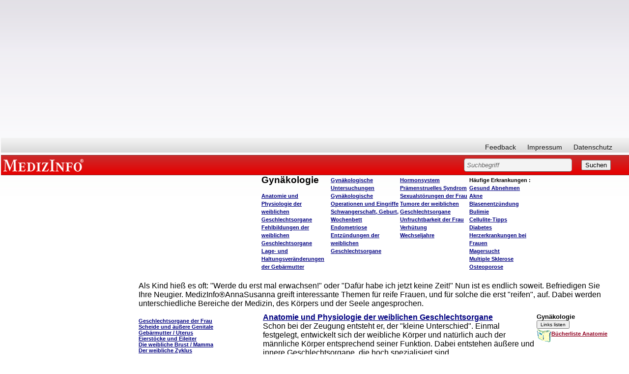

--- FILE ---
content_type: text/html; charset=iso-8859-1
request_url: http://www.medizinfo.de/annasusanna/annasusanna.htm
body_size: 17285
content:
<html><head><script>var __ezHttpConsent={setByCat:function(src,tagType,attributes,category,force,customSetScriptFn=null){var setScript=function(){if(force||window.ezTcfConsent[category]){if(typeof customSetScriptFn==='function'){customSetScriptFn();}else{var scriptElement=document.createElement(tagType);scriptElement.src=src;attributes.forEach(function(attr){for(var key in attr){if(attr.hasOwnProperty(key)){scriptElement.setAttribute(key,attr[key]);}}});var firstScript=document.getElementsByTagName(tagType)[0];firstScript.parentNode.insertBefore(scriptElement,firstScript);}}};if(force||(window.ezTcfConsent&&window.ezTcfConsent.loaded)){setScript();}else if(typeof getEzConsentData==="function"){getEzConsentData().then(function(ezTcfConsent){if(ezTcfConsent&&ezTcfConsent.loaded){setScript();}else{console.error("cannot get ez consent data");force=true;setScript();}});}else{force=true;setScript();console.error("getEzConsentData is not a function");}},};</script>
<script>var ezTcfConsent=window.ezTcfConsent?window.ezTcfConsent:{loaded:false,store_info:false,develop_and_improve_services:false,measure_ad_performance:false,measure_content_performance:false,select_basic_ads:false,create_ad_profile:false,select_personalized_ads:false,create_content_profile:false,select_personalized_content:false,understand_audiences:false,use_limited_data_to_select_content:false,};function getEzConsentData(){return new Promise(function(resolve){document.addEventListener("ezConsentEvent",function(event){var ezTcfConsent=event.detail.ezTcfConsent;resolve(ezTcfConsent);});});}</script>
<script>if(typeof _setEzCookies!=='function'){function _setEzCookies(ezConsentData){var cookies=window.ezCookieQueue;for(var i=0;i<cookies.length;i++){var cookie=cookies[i];if(ezConsentData&&ezConsentData.loaded&&ezConsentData[cookie.tcfCategory]){document.cookie=cookie.name+"="+cookie.value;}}}}
window.ezCookieQueue=window.ezCookieQueue||[];if(typeof addEzCookies!=='function'){function addEzCookies(arr){window.ezCookieQueue=[...window.ezCookieQueue,...arr];}}
addEzCookies([{name:"ezoab_140607",value:"mod296; Path=/; Domain=medizinfo.de; Max-Age=7200",tcfCategory:"store_info",isEzoic:"true",},{name:"ezosuibasgeneris-1",value:"b1854f60-1ee8-4d55-62c6-325b2de921bd; Path=/; Domain=medizinfo.de; Expires=Sun, 17 Jan 2027 01:49:27 UTC; Secure; SameSite=None",tcfCategory:"understand_audiences",isEzoic:"true",}]);if(window.ezTcfConsent&&window.ezTcfConsent.loaded){_setEzCookies(window.ezTcfConsent);}else if(typeof getEzConsentData==="function"){getEzConsentData().then(function(ezTcfConsent){if(ezTcfConsent&&ezTcfConsent.loaded){_setEzCookies(window.ezTcfConsent);}else{console.error("cannot get ez consent data");_setEzCookies(window.ezTcfConsent);}});}else{console.error("getEzConsentData is not a function");_setEzCookies(window.ezTcfConsent);}</script><script type="text/javascript" data-ezscrex='false' data-cfasync='false'>window._ezaq = Object.assign({"edge_cache_status":12,"edge_response_time":524,"url":"http://www.medizinfo.de/annasusanna/annasusanna.htm"}, typeof window._ezaq !== "undefined" ? window._ezaq : {});</script><script type="text/javascript" data-ezscrex='false' data-cfasync='false'>window._ezaq = Object.assign({"ab_test_id":"mod296"}, typeof window._ezaq !== "undefined" ? window._ezaq : {});window.__ez=window.__ez||{};window.__ez.tf={"idfmodr":"true"};</script><script type="text/javascript" data-ezscrex='false' data-cfasync='false'>window.ezDisableAds = true;</script><script data-ezscrex='false' data-cfasync='false' data-pagespeed-no-defer>var __ez=__ez||{};__ez.stms=Date.now();__ez.evt={};__ez.script={};__ez.ck=__ez.ck||{};__ez.template={};__ez.template.isOrig=true;window.__ezScriptHost="//www.ezojs.com";__ez.queue=__ez.queue||function(){var e=0,i=0,t=[],n=!1,o=[],r=[],s=!0,a=function(e,i,n,o,r,s,a){var l=arguments.length>7&&void 0!==arguments[7]?arguments[7]:window,d=this;this.name=e,this.funcName=i,this.parameters=null===n?null:w(n)?n:[n],this.isBlock=o,this.blockedBy=r,this.deleteWhenComplete=s,this.isError=!1,this.isComplete=!1,this.isInitialized=!1,this.proceedIfError=a,this.fWindow=l,this.isTimeDelay=!1,this.process=function(){f("... func = "+e),d.isInitialized=!0,d.isComplete=!0,f("... func.apply: "+e);var i=d.funcName.split("."),n=null,o=this.fWindow||window;i.length>3||(n=3===i.length?o[i[0]][i[1]][i[2]]:2===i.length?o[i[0]][i[1]]:o[d.funcName]),null!=n&&n.apply(null,this.parameters),!0===d.deleteWhenComplete&&delete t[e],!0===d.isBlock&&(f("----- F'D: "+d.name),m())}},l=function(e,i,t,n,o,r,s){var a=arguments.length>7&&void 0!==arguments[7]?arguments[7]:window,l=this;this.name=e,this.path=i,this.async=o,this.defer=r,this.isBlock=t,this.blockedBy=n,this.isInitialized=!1,this.isError=!1,this.isComplete=!1,this.proceedIfError=s,this.fWindow=a,this.isTimeDelay=!1,this.isPath=function(e){return"/"===e[0]&&"/"!==e[1]},this.getSrc=function(e){return void 0!==window.__ezScriptHost&&this.isPath(e)&&"banger.js"!==this.name?window.__ezScriptHost+e:e},this.process=function(){l.isInitialized=!0,f("... file = "+e);var i=this.fWindow?this.fWindow.document:document,t=i.createElement("script");t.src=this.getSrc(this.path),!0===o?t.async=!0:!0===r&&(t.defer=!0),t.onerror=function(){var e={url:window.location.href,name:l.name,path:l.path,user_agent:window.navigator.userAgent};"undefined"!=typeof _ezaq&&(e.pageview_id=_ezaq.page_view_id);var i=encodeURIComponent(JSON.stringify(e)),t=new XMLHttpRequest;t.open("GET","//g.ezoic.net/ezqlog?d="+i,!0),t.send(),f("----- ERR'D: "+l.name),l.isError=!0,!0===l.isBlock&&m()},t.onreadystatechange=t.onload=function(){var e=t.readyState;f("----- F'D: "+l.name),e&&!/loaded|complete/.test(e)||(l.isComplete=!0,!0===l.isBlock&&m())},i.getElementsByTagName("head")[0].appendChild(t)}},d=function(e,i){this.name=e,this.path="",this.async=!1,this.defer=!1,this.isBlock=!1,this.blockedBy=[],this.isInitialized=!0,this.isError=!1,this.isComplete=i,this.proceedIfError=!1,this.isTimeDelay=!1,this.process=function(){}};function c(e,i,n,s,a,d,c,u,f){var m=new l(e,i,n,s,a,d,c,f);!0===u?o[e]=m:r[e]=m,t[e]=m,h(m)}function h(e){!0!==u(e)&&0!=s&&e.process()}function u(e){if(!0===e.isTimeDelay&&!1===n)return f(e.name+" blocked = TIME DELAY!"),!0;if(w(e.blockedBy))for(var i=0;i<e.blockedBy.length;i++){var o=e.blockedBy[i];if(!1===t.hasOwnProperty(o))return f(e.name+" blocked = "+o),!0;if(!0===e.proceedIfError&&!0===t[o].isError)return!1;if(!1===t[o].isComplete)return f(e.name+" blocked = "+o),!0}return!1}function f(e){var i=window.location.href,t=new RegExp("[?&]ezq=([^&#]*)","i").exec(i);"1"===(t?t[1]:null)&&console.debug(e)}function m(){++e>200||(f("let's go"),p(o),p(r))}function p(e){for(var i in e)if(!1!==e.hasOwnProperty(i)){var t=e[i];!0===t.isComplete||u(t)||!0===t.isInitialized||!0===t.isError?!0===t.isError?f(t.name+": error"):!0===t.isComplete?f(t.name+": complete already"):!0===t.isInitialized&&f(t.name+": initialized already"):t.process()}}function w(e){return"[object Array]"==Object.prototype.toString.call(e)}return window.addEventListener("load",(function(){setTimeout((function(){n=!0,f("TDELAY -----"),m()}),5e3)}),!1),{addFile:c,addFileOnce:function(e,i,n,o,r,s,a,l,d){t[e]||c(e,i,n,o,r,s,a,l,d)},addDelayFile:function(e,i){var n=new l(e,i,!1,[],!1,!1,!0);n.isTimeDelay=!0,f(e+" ...  FILE! TDELAY"),r[e]=n,t[e]=n,h(n)},addFunc:function(e,n,s,l,d,c,u,f,m,p){!0===c&&(e=e+"_"+i++);var w=new a(e,n,s,l,d,u,f,p);!0===m?o[e]=w:r[e]=w,t[e]=w,h(w)},addDelayFunc:function(e,i,n){var o=new a(e,i,n,!1,[],!0,!0);o.isTimeDelay=!0,f(e+" ...  FUNCTION! TDELAY"),r[e]=o,t[e]=o,h(o)},items:t,processAll:m,setallowLoad:function(e){s=e},markLoaded:function(e){if(e&&0!==e.length){if(e in t){var i=t[e];!0===i.isComplete?f(i.name+" "+e+": error loaded duplicate"):(i.isComplete=!0,i.isInitialized=!0)}else t[e]=new d(e,!0);f("markLoaded dummyfile: "+t[e].name)}},logWhatsBlocked:function(){for(var e in t)!1!==t.hasOwnProperty(e)&&u(t[e])}}}();__ez.evt.add=function(e,t,n){e.addEventListener?e.addEventListener(t,n,!1):e.attachEvent?e.attachEvent("on"+t,n):e["on"+t]=n()},__ez.evt.remove=function(e,t,n){e.removeEventListener?e.removeEventListener(t,n,!1):e.detachEvent?e.detachEvent("on"+t,n):delete e["on"+t]};__ez.script.add=function(e){var t=document.createElement("script");t.src=e,t.async=!0,t.type="text/javascript",document.getElementsByTagName("head")[0].appendChild(t)};__ez.dot=__ez.dot||{};__ez.queue.addFileOnce('/detroitchicago/boise.js', '/detroitchicago/boise.js?gcb=195-3&cb=5', true, [], true, false, true, false);__ez.queue.addFileOnce('/parsonsmaize/abilene.js', '/parsonsmaize/abilene.js?gcb=195-3&cb=e80eca0cdb', true, [], true, false, true, false);__ez.queue.addFileOnce('/parsonsmaize/mulvane.js', '/parsonsmaize/mulvane.js?gcb=195-3&cb=e75e48eec0', true, ['/parsonsmaize/abilene.js'], true, false, true, false);__ez.queue.addFileOnce('/detroitchicago/birmingham.js', '/detroitchicago/birmingham.js?gcb=195-3&cb=539c47377c', true, ['/parsonsmaize/abilene.js'], true, false, true, false);</script>
<script data-ezscrex="false" type="text/javascript" data-cfasync="false">window._ezaq = Object.assign({"ad_cache_level":0,"adpicker_placement_cnt":0,"ai_placeholder_cache_level":0,"ai_placeholder_placement_cnt":-1,"domain":"medizinfo.de","domain_id":140607,"ezcache_level":1,"ezcache_skip_code":0,"has_bad_image":0,"has_bad_words":0,"is_sitespeed":0,"lt_cache_level":0,"response_size":53024,"response_size_orig":47144,"response_time_orig":781,"template_id":5,"url":"http://www.medizinfo.de/annasusanna/annasusanna.htm","word_count":0,"worst_bad_word_level":0}, typeof window._ezaq !== "undefined" ? window._ezaq : {});__ez.queue.markLoaded('ezaqBaseReady');</script>
<script type='text/javascript' data-ezscrex='false' data-cfasync='false'>
window.ezAnalyticsStatic = true;

function analyticsAddScript(script) {
	var ezDynamic = document.createElement('script');
	ezDynamic.type = 'text/javascript';
	ezDynamic.innerHTML = script;
	document.head.appendChild(ezDynamic);
}
function getCookiesWithPrefix() {
    var allCookies = document.cookie.split(';');
    var cookiesWithPrefix = {};

    for (var i = 0; i < allCookies.length; i++) {
        var cookie = allCookies[i].trim();

        for (var j = 0; j < arguments.length; j++) {
            var prefix = arguments[j];
            if (cookie.indexOf(prefix) === 0) {
                var cookieParts = cookie.split('=');
                var cookieName = cookieParts[0];
                var cookieValue = cookieParts.slice(1).join('=');
                cookiesWithPrefix[cookieName] = decodeURIComponent(cookieValue);
                break; // Once matched, no need to check other prefixes
            }
        }
    }

    return cookiesWithPrefix;
}
function productAnalytics() {
	var d = {"pr":[6],"omd5":"80b5ed82d4f0fad363083d9776994837","nar":"risk score"};
	d.u = _ezaq.url;
	d.p = _ezaq.page_view_id;
	d.v = _ezaq.visit_uuid;
	d.ab = _ezaq.ab_test_id;
	d.e = JSON.stringify(_ezaq);
	d.ref = document.referrer;
	d.c = getCookiesWithPrefix('active_template', 'ez', 'lp_');
	if(typeof ez_utmParams !== 'undefined') {
		d.utm = ez_utmParams;
	}

	var dataText = JSON.stringify(d);
	var xhr = new XMLHttpRequest();
	xhr.open('POST','/ezais/analytics?cb=1', true);
	xhr.onload = function () {
		if (xhr.status!=200) {
            return;
		}

        if(document.readyState !== 'loading') {
            analyticsAddScript(xhr.response);
            return;
        }

        var eventFunc = function() {
            if(document.readyState === 'loading') {
                return;
            }
            document.removeEventListener('readystatechange', eventFunc, false);
            analyticsAddScript(xhr.response);
        };

        document.addEventListener('readystatechange', eventFunc, false);
	};
	xhr.setRequestHeader('Content-Type','text/plain');
	xhr.send(dataText);
}
__ez.queue.addFunc("productAnalytics", "productAnalytics", null, true, ['ezaqBaseReady'], false, false, false, true);
</script><base href="http://www.medizinfo.de/annasusanna/annasusanna.htm"/>
<title>AnnaSusanna Startseite</title>
<meta name="GENERATOR" content="Microsoft FrontPage 6.0"/>
<meta name="GENERATOR" content="Microsoft FrontPage 3.0"/>
<meta name="description" content="In kurzer und ansprechender Form werden interessante Themen für reife Frauen (und alle, die es sonst noch interssiert) aus den Bereichen Medizin und Gesellschaft, Privates und Soziales, Arbeit und Beruf, Schönheit und Körper dargestellt."/>
<meta name="keywords" content="Körper, Schönheit, Körpergewicht, Diät, Gesundheit, Arbeit, Beruf, Wechseljahre, Menopause, Roman"/>
<meta name="robots" content="follow"/>
<link rel="stylesheet" type="text/css" href="http://www.medizinfo.de/medizinfo/css/medizinfo.css"/>
<meta name="Microsoft Theme" content="none"/>
<meta name="Microsoft Border" content="tlrb, default"/>
<link rel='canonical' href='http://www.medizinfo.de/annasusanna/annasusanna.htm' />
<script type='text/javascript'>
var ezoTemplate = 'orig_site';
var ezouid = '1';
var ezoFormfactor = '1';
</script><script data-ezscrex="false" type='text/javascript'>
var soc_app_id = '0';
var did = 140607;
var ezdomain = 'medizinfo.de';
var ezoicSearchable = 1;
</script></head>

<body bgcolor="white" text="black" link="navy" vlink="purple" font-family="Arial, Helvetica"><!--msnavigation--><table border="0" cellpadding="0" cellspacing="0" width="100%"><tbody><tr><td>
<p>

</p><div class="custom_width">
<!-- start David script section -->
<script type="text/javascript" src="http://ajax.googleapis.com/ajax/libs/jquery/1.4.2/jquery.min.js"></script>
<!-- End David script section -->

<!-- start Adsense automatische Anzeigen -->
<script async="" src="//pagead2.googlesyndication.com/pagead/js/adsbygoogle.js"></script>
<script>
     (adsbygoogle = window.adsbygoogle || []).push({
          google_ad_client: "ca-pub-3773743704862245",
          enable_page_level_ads: true
     });
</script>
<!-- ENDE Adsense automatische Anzeigen -->

<!-- Google ADS Start //-->
<script async="" src="https://pagead2.googlesyndication.com/pagead/js/adsbygoogle.js"></script>
<ins class="adsbygoogle" style="display:block; text-align:center;" data-ad-layout="in-article" data-ad-format="fluid" data-ad-client="ca-pub-3773743704862245" data-ad-slot="1588075039"></ins>
<script>
     (adsbygoogle = window.adsbygoogle || []).push({});
</script>
<!-- Google ADS Ende //-->

<style>
body.naMediaAd_WALLPAPER {
  margin-top: 0;
  margin-right: 0;
  min-width: 880px;
  width: expression(document.body.clientWidth < 880 ? "880px" : "auto");
}

body.naMediaAd_WALLPAPER {
  position: relative;
  min-width: 880px;
  width: expression(document.body.clientWidth < 880 ? "880px": "auto");
  height: 1%;
}

body.naMediaAd_WALLPAPER #nab_top_container2 {
  height: 90px;
}

body.naMediaAd_WALLPAPER #nab_top_container1 {
  position: absolute;
  top: 0px;
  right: 160px;
}

body.naMediaAd_WALLPAPER .naMediaAd_SUPERBANNER {
  text-align: right;
}

body.naMediaAd_WALLPAPER div.header_wallpaper {
  width: 160px;
  min-width: 160px;
}

body.naMediaAd_WALLPAPER td.spacer {
  background-color: #fff;
}

body.naMediaAd_WALLPAPER #nab_side_container { 
}

body.naMediaAd_WALLPAPER .naMediadAd_WIDE_SKYSCRAPER {
  width: 160px;
  text-align: left;
}
</style>






<div id="ip_page_wrapper">
	<div id="ip_content_wrapper">



<div id="header">
				<div id="nav">
										<ul id="primary">
						
					</ul>
					<ul id="secondary">
						<li><a href="/html/feedbackform.htm">Feedback</a></li>
						<li><a href="/html/presse.html#Impressum">Impressum</a></li>
						<li><a href="/html/datenschutzerklaerung.html">Datenschutz</a></li>
						
					</ul>
					<br class="clear"/>
				</div><!--nav ende-->
				
				<div id="topBar">
					<h6 id="topBar"><a href="http://www.medizinfo.de/" rel="home" title="Unabhängige Informationen über Krankheiten, Symptome, Therapien und Vorbeugemaßnahmen" target="_parent">MEDIZINFO</a></h6> 
					<div id="search">
						<form method="GET" action="/dhtml/search.php"><input type="hidden" name="ps" value="20"/><input type="hidden" name="LocalCharset" value="iso-8859-1"/><input type="hidden" name="o" value="0"/><input type="hidden" name="m" value="bool"/>
						
							<input type="text" size="40" name="q" value="Suchbegriff" class="sField"/>
							<input type="submit" value="Suchen"/>
												</form>
					

</div>
				</div><!--topBar ende-->
				
				</div><!--header ende-->
				
<div id="naMediaAd_BILLBOARD">

</div>
<div id="nab_top_container2">
<div id="nab_top_container">
<div align="center" id="naMediaAd_SUPERBANNER">
<!-- Netzathleten Zwischenschichtaufruf Start //-->
<!-- Netzathleten Zwischenschichtaufruf Start //-->
</div>
</div>
</div>	
		
<!--Löschen bzw. Wiederherstellen von Text in Textfeldern-->
<script type="text/javascript"> 
	function init(){
	var inp = document.getElementsByTagName('input');
	for(var i = 0; i < inp.length; i++) {
		if(inp[i].type == 'text') {
			inp[i].setAttribute('rel',inp[i].defaultValue)
			inp[i].onfocus = function() {
				if(this.value == this.getAttribute('rel')) {
					this.value = '';
				} else {
					return false;
				}
			}
			inp[i].onblur = function() {
				if(this.value == '') {
					this.value = this.getAttribute('rel');
				} else {
					return false;
				}
			}
			inp[i].ondblclick = function() {
				this.value = this.getAttribute('rel')
			}
		}
	}
}
if(document.childNodes) {
	window.onload = init
}
</script>

</div>


<p></p>
<div>
	<table id="webnavigation" border="0" cellspacing="0" cellpadding="2">
		<tbody><tr>
			<td class="wspace"></td>
			<td class="webnav1"></td>
			<td>
			<table width="100%">
				<tbody><tr>
					<script type="text/javascript">
<!--

var currentPage = document.location.href.substring(document.location.href.lastIndexOf("/")+1, document.location.href.length);

if(currentPage =="start.htm")

document.write("<td class=\"webnavwide\"></td>");


else if(currentPage =="annasusanna.htm")

document.write("<td class=\"webnavwide\"></td>");


else 
{
 document.write("<td class=\"webnavtight\"></td>");
  };
//--></script>
					<td class="webnav2" valign="top">
					<p align="left">					
					</p></td>
					<td class="webnav3" valign="top">
					<h1>Gynäkologie</h1><br/><h4><a href="anatomie/start.shtml">Anatomie und 
					Physiologie der weiblichen Geschlechtsorgane</a><br/>
					<a href="fehlbildungen/start.shtml">Fehlbildungen der 
					weiblichen Geschlechtsorgane</a><br/>
					<a href="gebaermutter/start.shtml">Lage- und 
					Haltungsveränderungen der Gebärmutter</a></h4>
					</td>
					<td class="webnav4" valign="top">
					<h4>
					<a href="diagnostik/start.shtml">Gynäkologische 
					Untersuchungen</a><br/>
					<a href="../operationen/gynaekologie/start.shtml">
					Gynäkologische Operationen und Eingriffe</a><br/>
					<a href="schwangerschaft/start.shtml">Schwangerschaft, 
					Geburt, Wochenbett</a><br/>
					<a href="endometriose/endometriose.htm">Endometriose</a><br/>
					<a href="entzuendungen/start.shtml">Entzündungen der 
					weiblichen Geschlechtsorgane</a></h4>
					</td>
					<td class="webnav5" valign="top">
					<h4>
					<a href="../endokrinologie/anatomie/anatomie.htm">
					Hormonsystem</a><br/>
					<a href="pms/start.htm">Prämenstruelles Syndrom</a><br/>
					<a href="sexualstoerungen/start.shtml">Sexualstörungen 
					der Frau</a><br/>
					<a href="tumore/start.shtml">Tumore der weiblichen 
					Geschlechtsorgane</a><br/>
					<a href="sterilitaet/start.htm">Unfruchtbarkeit der Frau</a><br/>
					<a href="verhuetung/start.shtml">Verhütung</a><br/>
					<a href="wechseljahre/start.shtml">Wechseljahre</a></h4>
					</td>
					<td class="webnav6" valign="top">
					<h4>Häufige Erkrankungen <span lang="de">:</span><br/>
					<a href="../ernaehrung/abnehmen/start.shtml">
					<span lang="de">Gesund A</span>bnehmen</a><br/>
					<a href="../hautundhaar/akne/akne.htm">Akne</a><br/>
					
					<a href="/urologie/blasenentzuendung/start.htm">Blasenentzündung</a><br/>
					<a href="../ernaehrung/essstoerungen/start.shtml">Bulimie</a><br/>
					<a href="celltips.htm">Cellulite-Tipps</a><br/>
					<a href="/diabetes/dia.htm">Diabetes</a><br/>
					<a href="/kardio/frauen.htm">Herzerkrankungen bei Frauen</a><br/>
					<a href="../ernaehrung/essstoerungen/start.shtml">
					Magersucht</a><br/>
					<a href="../kopfundseele/multiplesklerose/ms.htm">
					Multiple Sklerose</a><br/>
					<a href="osteoporose/start.htm">Osteoporose</a></h4></td>
				</tr>
			</tbody></table>
			</td>
			<td width="184px"></td>
		</tr>
	</tbody></table>
	</div>

</div></div></td></tr><!--msnavigation--></tbody></table><!--msnavigation--><table dir="ltr" border="0" cellpadding="0" cellspacing="0" width="100%"><tbody><tr><td valign="top" width="1%">
<div id="mainnavigation">
	<div id="col_sideleft">



<div id="nointelliTXT">

<div id="colAdsense">

<script async="" src="https://pagead2.googlesyndication.com/pagead/js/adsbygoogle.js"></script>
<!-- arne_neu_160x600 -->
<ins class="adsbygoogle" style="display:inline-block;width:160px;height:600px" data-ad-client="ca-pub-3773743704862245" data-ad-slot="2383323570"></ins>
<script>
(adsbygoogle = window.adsbygoogle || []).push({});
</script>

</div><!--colAdsense ende-->
</div><!--nointelliTXT ende-->


</div><!--col_sideleft ende-->

</div>
<p>
<script type="text/javascript">
<!--

var navheight = document.getElementById("webnavigation").offsetHeight;
var add = 11;

var height = add*1+navheight*1;
document.getElementById("mainnavigation").style.marginTop = "-"+height+"px";

//--></script>
</p>
</td><td valign="top" width="24"></td><!--msnavigation--><td valign="top">
<div align="center"><center>

<table id="TableContent" border="0" width="100%" cellspacing="0" cellpadding="10">
<tbody><tr id="TableTop">
<td class="cpromo"></td>
    <td class="ctop" colspan="3">Als
    Kind hieß es oft: &quot;Werde du erst mal erwachsen!&quot; oder &quot;Dafür habe ich
    jetzt keine Zeit!&quot; Nun ist es endlich soweit. Befriedigen Sie Ihre Neugier.
    MedizInfo®AnnaSusanna greift interessante Themen für reife Frauen, und für solche die
    erst &quot;reifen&quot;, auf. Dabei werden unterschiedliche Bereiche der Medizin, des
    Körpers und der Seele angesprochen.</td>
  </tr>
  <tr>
    <td class="cpromo"></td>
    <td class="cleft">
	<h4><a href="anatomie/organuebersicht.shtml">Geschlechtsorgane der Frau</a><br/>
    <a href="anatomie/vagina.shtml">Scheide und äußere Genitale</a><br/>
    <a href="anatomie/uterus.shtml">Gebärmutter / Uterus</a><br/>
    <a href="anatomie/ovarien_tuben.shtml">Eierstöcke und Eileiter</a><br/>
    <a href="anatomie/mamma.shtml">Die weibliche Brust / Mamma</a><br/>
    <a href="anatomie/zyklus.shtml">Der weibliche Zyklus</a></h4>
	</td>
    <td class="cmid"><b><a href="anatomie/start.shtml">Anatomie und Physiologie der weiblichen
    Geschlechtsorgane</a></b><br/>
    Schon bei der Zeugung entsteht er, der &quot;kleine Unterschied&quot;. Einmal
    festgelegt, entwickelt sich der weibliche Körper und natürlich auch der männliche
    Körper entsprechend seiner Funktion. Dabei entstehen äußere und innere
    Geschlechtsorgane, die hoch spezialisiert sind.</td>
    <td class="cright"><form action="/dhtml/medizinfo.php" method="POST">
      <input type="hidden" name="mainindex" value=""/><input type="hidden" name="ressorts" value="Gynäkologie"/><h3>
		Gynäkologie<br/>
      <b><input type="submit" value="Links listen" style="font-family: sans-serif; font-size: 10"/></b></h3>
    </form>    <h5><a href="http://www.amazon.de/exec/obidos/external-search?tag=medizlist&amp;keyword=Anatomie"><img src="/html/images/literaturbutton.gif" alt="Bücher zum Thema aussuchen" border="0" align="middle" width="30" height="28"/><font color="#900020">Bücherliste Anatomie</font></a></h5><font color="#900020">
	</font></td>
  </tr>
  <tr>
    <td class="cpromo"></td>
    <td class="cleft">
	<h4><a href="diagnostik/anamnese.shtml">Anamnese</a><br/>
    <a href="diagnostik/genitaluntersuchung.shtml">Genitaluntersuchung</a><br/>
    <a href="diagnostik/brustuntersuchung.shtml">Brustuntersuchung</a><br/>
    <a href="pms/brustselbstuntersuchung.shtml">Do-it-yourself</a><br/>
    <a href="pms/tumorverteilung.shtml">Tumore der Brust</a><br/>
    <a href="diagnostik/biopsie.shtml">Gewebeentnahme</a><br/>
    <a href="diagnostik/pap.shtml">Pap-Abstrich</a><br/>
    Bildgebende Verfahren:<br/>
    <a href="diagnostik/sonografie.shtml">Sonografie</a><br/>
    <a href="diagnostik/mammographie.shtml">Mammographie</a><br/>
    <a href="diagnostik/computertomographie.shtml">CT</a>, <a href="diagnostik/magnetresonanztomographie.shtml">MRT</a>, <a href="diagnostik/positronenemissionstomographie.shtml">PET</a></h4>
	</td>
    <td class="cmid"><b><a href="diagnostik/start.shtml">Gynäkologische Untersuchungen</a></b><br/>
    Bei der Untersuchung durch Frauenärztin oder Frauenarzt öffnet eine Frau ihren
    intimsten Bereich einem anderen Menschen. Das erfordert ein besonderes und
    vertrauensvolles Verhältnis, das nicht nur im Gespräch, sondern auch während der
    ärztlichen Untersuchungen bestehen sollte.</td>
    <td class="cright">
	<h5><a href="http://www.amazon.de/exec/obidos/external-search?tag=medizlist&amp;keyword=Gynäkologie+Untersuchung"><img src="/html/images/literaturbutton.gif" alt="Bücher zum Thema aussuchen" border="0" align="middle" width="30" height="28"/><font color="#900020">Bücherliste Untersuchungen in
    der Gynäkologie</font></a></h5><font color="#900020">
	</font></td>
  </tr>
  <tr>
    <td class="cpromo">&nbsp;</td>
    <td class="cleft">
	
	<h4>
	
	<a href="../operationen/gynaekologie/allgemeine_aspekte.shtml">
	Allgemeine Aspekte 
	gynäkologischer Operationen</a><br/>
	<a href="../operationen/gynaekologie/bauchspiegelung.shtml">Bauchspiegelung 
	/Endoskopie / Laparoskopie</a><br/>
	<a href="../operationen/gynaekologie/eileiter.shtml">Operationen an Eileitern und Eierstöcken</a><br/>
	<a href="../operationen/gynaekologie/biopsie.shtml">Arten der Gewebeentnahme an der 
	Brust - Biopsie</a><br/>
	<a href="../operationen/gynaekologie/brustkrebs.shtml">Operation bei Brustkrebs</a><br/>
	<a href="../operationen/gynaekologie/sterilitaet.shtml">Operationen und Eingriffe bei Sterilität 
	der Frau</a><br/>
	<a href="../operationen/gynaekologie/ausschabung.shtml">Ausschabung - Kürettage</a><br/>
	<a href="../operationen/gynaekologie/konisation.shtml">Konisation</a><br/>
	<a href="../operationen/gynaekologie/hysterektomie.shtml">Entfernung der Gebärmutter - Hysterektomie</a><br/>
	<a href="../operationen/gynaekologie/myomentfernung.shtml">Myomentfernung</a><br/>
	
	<a href="../operationen/gynaekologie/vulvaoperationen.shtml">
	Operationen der Vulva</a></h4>
	</td>
    <td class="cmid">
	
	<b>
	
	<a href="../operationen/gynaekologie/start.shtml">Gynäkologische 
	Operationen und Eingriffe</a></b><br/>
	Trotz deutlicher Fortschritte in der Medizin 
	kann eine Operation nicht immer vermieden werden. In der Frauenheilkunde 
	gibt es eine Reihe von operativen Eingriffen, von denen hier die häufigsten 
	vorgestellt werden.<p>
	Spezial: Dammriss - Dammschnitt</p>
	<h4>
	<a href="../operationen/gynaekologie/dammriss_start.shtml">Dammriss - Dammschnitt: Einführung</a><br/>
	<a href="../operationen/gynaekologie/dammriss_schweregrade.shtml">Schweregrade und Risikofaktoren für einen Dammriss</a> <br/>
	<a href="../operationen/gynaekologie/dammriss_therapie.shtml">Therapie bei Dammriss</a> <br/>
	<a href="../operationen/gynaekologie/dammriss_spaetfolgen.shtml">Nachbehandlung und Spätfolgen bei Dammriss</a> <br/>
	<a href="../operationen/gynaekologie/dammriss_vorbeugung.shtml">Vorbeugende Maßnahmen zur Vermeidung eines Dammrisses</a> <br/>
	<a href="../operationen/gynaekologie/dammschnitt.shtml">Dammschnitt – Episiotomie</a><br/>
	
	<a href="../operationen/gynaekologie/dammriss_quellen.shtml">Weitere Informationen</a></h4>
	</td>
    <td class="cright"><form action="/dhtml/medizinfo.php" method="POST">
      <input type="hidden" name="mainindex" value=""/><input type="hidden" name="ressorts" value="Chirurgie"/><h3>
		Chirurgie<br/>
      <b><input type="submit" value="Links listen" style="font-family: sans-serif; font-size: 10"/></b></h3>
    </form></td>
  </tr>
  <tr>
    <td class="cpromo"></td>
    <td class="cleft">
	<h4>
	<a href="schwangerschaft/start.shtml">Schwangerschaft</a><br/>
	<a href="schwangerschaft/start.shtml#geburt">Geburt</a><br/>
	<a href="schwangerschaft/start.shtml#fruehgeburt">Frühgeburt</a><br/>
	<a href="schwangerschaft/start.shtml#wochenbett">Wochenbett</a></h4>
	</td>
    <td class="cmid">
	
	<b>
	
	<a href="schwangerschaft/start.shtml">Erkrankungen während Schwangerschaft, 
	Geburt und Wochenbett</a></b><br/>
    Ein neues Leben in sich zu 
	spüren, es heranwachsen zu fühlen und schließlich auf die Welt zu bringen, 
	ein neugeborenes Kind im Arm zu halten: Nichts ist damit vergleichbar. 
	Nichts ruft aber auch so umfangreiche Veränderungen im Körper einer Frau 
	hervor, wie eine Schwangerschaft und später die 
	Rückbildungsprozesse im Wochenbett. Erkrankungen während dieser Zeit können 
	doppelte Auswirkungen haben, auf die Mutter und auf das Kind.</td>
    <td class="cright"><form action="/dhtml/medizinfo.php" method="POST">
      <input type="hidden" name="mainindex" value=""/><input type="hidden" name="ressorts" value="Schwangerschaft"/><h3>
		Schwangerschaft<br/>
      <b><input type="submit" value="Links listen" style="font-family: sans-serif; font-size: 10"/></b></h3>
    </form>    </td>
  </tr>
  <tr>
    <td class="cpromo"></td>
    <td class="cleft">
	<h4><a href="endometriose/epidemiologie.htm">Epidemiologie</a><br/>
    <a href="endometriose/definition.htm">Was ist Endometriose?</a><br/>
    <a href="endometriose/formen.shtml">Formen der Endometriose</a><br/>
    <a href="endometriose/ursachen.htm">Ursachen</a><br/>
    <a href="endometriose/beschwerden%20.htm">Beschwerden und Symptome</a><br/>
    <a href="endometriose/behandlung%20.htm">Übersicht Behandlung</a><br/>
    <a href="endometriose/medikamente.htm">Medikamentöse Therapie</a><br/>
    <a href="endometriose/chirurgisch.htm">Chirurgische Therapie</a><br/>
    <a href="endometriose/schmerztherapie.htm">Schmerztherapie</a><br/>
    <a href="endometriose/alternativ.htm">Alternative Heilmethoden</a></h4>
	</td>
    <td class="cmid"><b><a href="endometriose/endometriose.htm">Endometriose</a></b><br/>
    Endometriose ist eine chronische Erkrankung, die lange Zeit verkannt und
    verharmlost wurde. Obwohl bei einigen keine Beschwerden auftreten, leiden sehr viele
    Frauen insbesondere unter starken Schmerzen, die das Leben und die Persönlichkeit der
    Betroffenen stark beeinträchtigen. Endometriose ist auch die häufigste Ursache für
    einen <a href="sterilitaet/start.htm">unerfüllten Kinderwunsch</a>.</td>
    <td class="cright"><form action="/dhtml/medizinfo.php" method="POST">
      <input type="hidden" name="mainindex" value=""/><input type="hidden" name="ressorts" value="Endometriose"/><h3>
		Endometriose<br/>
      <b><input type="submit" value="Links listen" style="font-family: sans-serif; font-size: 10"/></b></h3>
    </form>    </td>
  </tr>
  <tr>
    <td class="cpromo"></td>
    <td class="cleft">
	<h4><a href="entzuendungen/ausfluss.shtml">Ausfluss - Fluor genitalis</a><br/>
    <a href="entzuendungen/vulvitis.shtml">Entzündungen des äußeren Genitale - Vulvitis</a><br/>
    <a href="entzuendungen/kolpitis.shtml">Entzündungen der Scheide - Kolpitis</a><br/>
    <a href="entzuendungen/zervizitis.shtml">Entzündung des Gebärmutterhalses - Zervizitis</a><br/>
    <a href="entzuendungen/mastitis.shtml">Entzündung der Brustdrüse - Mastitis</a><br/>
    <a href="entzuendungen/adnexis.shtml">Eileiterentzündung - Adnexitis, Salpingitis</a><br/>
    Sexuell übertragbare Erkrankungen:<br/>
    <a href="../hautundhaar/sex/chlamydien.htm">Chlamydieninfektion</a><br/>
    <a href="../hautundhaar/sex/feigwarzen/start.shtml">Feigwarzen</a><br/>
    <a href="../hautundhaar/sex/gonorhoe.htm">Gonorrhoe</a><br/>
    <a href="../hautundhaar/sex/herpesgenitalis.htm">Herpes genitalis</a><br/>
    <a href="../hautundhaar/sex/syphilis.htm">Syphilis</a><br/>
    <a href="../hautundhaar/sex/ulcusmolle.htm">Ulcus molle</a></h4>
	</td>
    <td class="cmid"><b><a href="entzuendungen/start.shtml">Entzündungen der weiblichen Geschlechtsorgane</a></b><br/>
    Die Abwehrmechanismen der Haut und der Schleimhäute sind ein wirksamer
    Schutzmechanismus gegen Krankheitserreger. Dennoch sind Entzündungen die häufigsten
    Erkrankungen der weiblichen Geschlechtsorgane. Obwohl oft sehr unangenehmen, sind
    Entzündungen, wenn sie früh behandelt werden, fast immer komplikationslos. In Verbindung
    mit anderen Erkrankungen aber können Entzündungen auch schwerwiegend verlaufen.</td>
    <td class="cright"><form action="/dhtml/medizinfo.php" method="POST">
      <input type="hidden" name="mainindex" value=""/><input type="hidden" name="ressorts" value="Geschlechtskrankheiten"/><h3>
		Geschlechtskrankheiten<br/>
      <b><input type="submit" value="Links listen" style="font-family: sans-serif; font-size: 10"/></b></h3>
    </form>    <h5><a href="http://www.amazon.de/exec/obidos/external-search?tag=medizlist&amp;keyword=Infektionen Gynäkologie"><img src="/html/images/literaturbutton.gif" alt="Bücher zum Thema aussuchen" border="0" align="middle"/><font color="#900020" size="1">Bücherliste Infektionen in der Gynäkologie</font></a></h5><font color="#900020" size="1">
	</font></td>
  </tr>
  <tr>
    <td class="cpromo"></td>
    <td class="cleft">
	<h4><a href="fehlbildungen/fehlbildungen_mamma.shtml">Fehlbildungen der Mamma</a><br/>
    <a href="fehlbildungen/fehlbildungen_genitalien.shtml">Fehlbildungen der weiblichen
    Genitalorgane</a></h4>
	</td>
    <td class="cmid"><b><a href="fehlbildungen/start.shtml">Fehlbildungen der weiblichen Geschlechtsorgane</a></b><br/>
    Fehlbildungen der weiblichen Geschlechtsorgane entwickeln sich schon zu einem sehr
    frühen Zeitpunkt der Schwangerschaft. Sie können sowohl Störungen der Chromosomen, als
    auch hormonelle Fehlsteuerungen als Ursache haben.</td>
    <td class="cright"></td>
  </tr>
  <tr>
    <td class="cpromo">&nbsp;</td>
    <td class="cleft">
	<h4><a href="gebaermutter/rueckwaertsneigung.shtml">Rückwärtsneigung der Gebärmutter</a><br/>
		<a href="gebaermutter/gebaermuttersenkung.shtml">Gebärmuttersenkung und Gebärmuttervorfall<br/>
	<span lang="de">+ Was geschieht bei einer Gebärmuttersenkung?</span></a><span lang="de"><br/>
	+ <a href="gebaermutter/ursachen.shtml">Ursachen</a><br/>
	+ <a href="gebaermutter/symptome.shtml">Symptome</a><br/>
	+ <a href="gebaermutter/konservative_therapie.shtml">Diagnostik und 
	konservative Therapie</a><br/>
	+ <a href="gebaermutter/operative_therapie.shtml">Operative Therapie</a><br/>
	+ <a href="gebaermutter/alternative_therapie.shtml">Naturheilkunde</a><br/>
	+ <a href="gebaermutter/vorbeugung.shtml">Vorbeugung</a><br/>
	<a href="gebaermutter/quellen.shtml">Quellen</a></span></h4>
	</td>
    <td class="cmid"><b><a href="gebaermutter/start.shtml">Lage- und Haltungsveränderungen der Gebärmutter</a></b><br/>
	Die häufigste Lage der Gebärmutter im Unterleib ist die leichte 
Vorwärtsneigung von Gebärmutterkörper und Gebärmutterhals in 
	Richtung Bauchdecke. Diese Lage bietet ideale Bedingungen für die 
	Entwicklung eines Kindes. Es gibt aber auch andere Varianten. Im Laufe der 
	normalen Alterungsprozesse kann sich die Gebärmutter absenken.</td>
    <td class="cright">&nbsp;</td>
  </tr>
  <tr>
    <td class="cpromo"></td>
    <td class="cleft">
	<h4><a href="../endokrinologie/anatomie/funktion.htm">Funktion der Hormone</a><br/>
    <a href="../endokrinologie/anatomie/hormondruesen.htm">Hormondrüsen</a><br/>
    <a href="../endokrinologie/anatomie/zielzellensuche.htm">Zielzellensuche</a><br/>
    <a href="../endokrinologie/anatomie/botenstoffe.htm">Hormone und Botenstoffe</a><br/>
    <a href="../endokrinologie/anatomie/wirkung.htm">Wie wirken Hormone?</a><br/>
    <a href="../endokrinologie/anatomie/regelkreis.htm">Regelkreise und Hierarchie der
    hormonellen Steuerung</a><br/>
    <a href="../endokrinologie/anatomie/hypo.htm">Hypothalamus und Hypophyse</a><br/>
    <a href="../endokrinologie/anatomie/schilddruese.htm">Schilddrüse und Nebenschilddrüse</a><br/>
    <a href="../endokrinologie/anatomie/nebennieren.htm">Nebennieren</a><br/>
    <a href="../endokrinologie/hormone.htm">Einzelne Hormone und ihre Funktion</a></h4>
	</td>
    <td class="cmid"><b><a href="../endokrinologie/anatomie/anatomie.htm">Hormonsystem</a></b><br/>
    &quot;Klein aber fein!&quot; Das trifft in jedem Fall auf die Hormone zu. Überall
    im menschlichen Körper regulieren sie wichtige Vorgänge. Wie das funktioniert und warum
    minimale Störungen im Hormonsystem im Körper zu größeren Fehlfunktionen führen
    können, das erfahren Sie auf diesen Seiten.</td>
    <td class="cright"><form action="/dhtml/medizinfo.php" method="POST">
      <input type="hidden" name="mainindex" value=""/><input type="hidden" name="ressorts" value="Hormone"/><h3>
		Hormone<br/>
      <b><input type="submit" value="Links listen" style="font-family: sans-serif; font-size: 10"/></b></h3>
    </form>    <h5><a href="http://www.amazon.de/exec/obidos/external-search?tag=medizlist&amp;keyword=Hormonsystem"><img src="/html/images/literaturbutton.gif" alt="Bücher zum Thema aussuchen" border="0" align="middle"/><font color="#900020" size="1">Bücherliste Hormonsystem</font></a></h5><font color="#900020" size="1">
	</font></td>
  </tr>
  <tr>
    <td class="cpromo"></td>
    <td class="cleft">
	<h4><a href="osteoporose/krankheit.htm">Krankheitsbild Osteoporose</a><br/>
    <a href="osteoporose/knochenstoffw.htm">Stoffwechsel der Knochen</a><br/>
    <a href="osteoporose/ursachen.htm">Ursachen</a><br/>
    <a href="osteoporose/start.htm#risikofaktoren">Risikofaktoren</a><br/>
    <a href="osteoporose/start.htm#diagnostik">Diagnostik</a><br/>
		<a href="osteoporose/therapiegrundlagen.htm">Therapeutische 
		Aspekte bei Osteoporose</a><br/>
		<a href="osteoporose/basistherapie.shtml">Basistherapie mit Kalzium und Vitamin D</a><br/>
		<a href="osteoporose/medikamente.htm">Spezifische medikamentöse Therapie</a><br/>
		<a href="osteoporose/schmerztherapie.shtml">Schmerztherapie</a><br/>
		<a href="osteoporose/ernaehrung.htm">Ernährung bei Osteoporose</a><br/>
		<a href="../geriatrie/problembereiche/stuerze.shtml">
		Stürze und Sturzvorbeugung</a><br/>
	<a href="osteoporose/alternativen.shtml">Alternative Therapiemethoden</a></h4>
	</td>
    <td class="cmid"><b><a href="osteoporose/start.htm">Osteoporose</a></b><br/>
    Stellen Sie sich vor, Ihre Knochen können Ihren Körper nicht mehr tragen und
    sacken in sich zusammen. Begleitet wird das Ganze von starken Schmerzen. Das kann bei
    Osteoporose geschehen, von der Frauen häufig in den Wechseljahren betroffen sind. Hier
    finden Sie eine genaue Beschreibung und Tipps zur Vorbeugung.</td>
    <td class="cright"><form action="/dhtml/medizinfo.php" method="POST">
      <input type="hidden" name="mainindex" value=""/><input type="hidden" name="ressorts" value="Osteoporose"/><h3>
		Osteoporose<br/>
      <b><input type="submit" value="Links listen" style="font-family: sans-serif; font-size: 10"/></b></h3>
    </form>    <h5><a href="http://www.amazon.de/exec/obidos/external-search?tag=medizlist&amp;keyword=Osteoporo*"><img src="/html/images/literaturbutton.gif" alt="Bücher zum Thema aussuchen" border="0" align="middle"/><font color="#900020" size="1">Bücherliste Osteoporose</font></a></h5><font color="#900020" size="1">
	</font></td>
  </tr>
  <tr>
    <td class="cpromo"></td>
    <td class="cleft">
	<h4><a href="pms/definition.htm">Was ist PMS?</a><br/>
    <a href="pms/symptome.htm">Symptome</a><br/>
    <a href="pms/ursachen.htm">Ursachen</a><br/>
    <a href="pms/diagnostik.htm">Diagnostik</a><br/>
    <a href="pms/behandlung.htm">Behandlung</a><br/>
    <a href="pms/psychotherapie.htm">Psychotherapie bei PMS</a><br/>
    <a href="pms/pms_kalender.htm">Wie führe ich einen PMS-Kalender?</a><br/>
    <a href="pms/start.htm#Brust und Brustschmerzen:">Brust und Brustschmerzen</a><br/>
    <a href="pms/start.htm#hyperprolaktinämie">Hyperprolaktinämie</a><br/>
    <a href="pms/start.htm#zyklusstoerungen">Zyklusstörungen</a><br/>
    <a href="pms/start.htm#selbsthilfe">PMS-Selbsthilfe</a></h4>
	</td>
    <td class="cmid"><b><a href="pms/start.htm">Prämenstruelles Syndrom</a></b><br/>
    Frauenschicksal? Menstruation jeden Monat! Kinder kriegen! Und jetzt das: PMS.
    Monat für Monat die Regel schmerzhafte, geschwollene Brüste (Mastodynie), reizbare
    Verstimmungen, allgemeine Erschöpfung und einiges mehr. Von Männern noch immer oft
    belächelt und von manchen Ärzten als &quot;Anstellerei&quot; abgetan. Gibt es das
    prämenstruelle Syndrom wirklich, oder nicht? Aber woran leiden dann viele Frauen. Und
    woran liegt das? Diese Fragen finden Sie hier beantwortet.</td>
    <td class="cright"><form action="/dhtml/medizinfo.php" method="POST">
      <input type="hidden" name="mainindex" value=""/><input type="hidden" name="ressorts" value="PMS"/><h3>
		Prämenstruelles Syndrom<br/>
      <b><input type="submit" value="Links listen" style="font-family: sans-serif; font-size: 10"/></b></h3>
    </form>    <h5><a href="http://www.amazon.de/exec/obidos/external-search?tag=medizlist&amp;keyword=PMS"><img src="/html/images/literaturbutton.gif" alt="Bücher zum Thema aussuchen" border="0" align="middle"/><font color="#900020" size="1">Bücherliste PMS</font></a></h5><font color="#900020" size="1">
	</font></td>
  </tr>
  <tr>
    <td class="cpromo">&nbsp;</td>
    <td class="cleft">
	<h4>
	<a href="sexualstoerungen/einfuehrung.shtml">
	Was sind Sexualstörungen?</a><br/>
	<a href="sexualstoerungen/libidostoerungen.shtml">Störungen des 
	Lustempfindens</a><br/>
	<a href="sexualstoerungen/orgasmusstoerungen.shtml">Orgasmusstörungen</a><br/>
	<a href="sexualstoerungen/schmerzen.shtml">Schmerzen beim Geschlechtsverkehr</a><br/>
	<a href="sexualstoerungen/vaginismus.shtml">Scheidenkrampf - Vaginismus</a><br/>
	<a href="sexualstoerungen/diagnostik.shtml">Diagnostik</a><br/>
	<a href="sexualstoerungen/therapie.shtml">Therapie</a></h4>
	</td>
    <td class="cmid">
	
	<b>
	
	<a href="sexualstoerungen/start.shtml">Sexualstörungen der Frau</a></b><br/>
	Störungen, die die Sexualität der Frau 
	betreffen, sind sehr häufig: Etwa 80 Prozent aller Frauen sind im Laufe 
	ihres Lebens davon betroffen. Diese Störungen können sehr vielgestaltig sein.
	Nur selten sind körperliche
	Erkrankungen verantwortlich. Häufiger sind 
seelische Ursachen auslösend, beispielsweise Partnerschaftskonflikte oder 
bedeutende Änderungen der Lebenssituation.</td>
    <td class="cright">&nbsp;</td>
  </tr>
  <tr>
    <td class="cpromo"></td>
    <td class="cleft">
	<h4>Gutartige
    Tumore:<br/>
    - <a href="tumore/myom.shtml">Myom</a><br/>
    - <a href="tumore/teratom.shtml">Teratom</a><br/>
    Bösartige Tumore:<br/>
    - <a href="../krebs/brustkrebs/start.shtml">Brustkrebs</a><br/>
    - <a href="../krebs/eierstockkrebs/start.shtml">Eierstockkrebs</a><br/>
    - <a href="../krebs/gebaermutterkrebs/start.shtml">Gebärmutterkrebs</a><br/>
    - <a href="../krebs/gebaermutterhalskrebs/start.shtml">Gebärmutterhalskrebs</a><br/>
    - <a href="../krebs/scheidentumoren/start.shtml">Scheidentumoren</a><br/>
    - <a href="../krebs/trophoblasterkrankungen/start.shtml">Trophoblasterkrankungen</a><br/>
    - <a href="../krebs/vulvatumoren/start.shtml">Vulvatumoren</a></h4>
	</td>
    <td class="cmid"><b><a href="tumore/start.shtml">Tumore der weiblichen Geschlechtsorgane</a></b><br/>
    Tumore sind Gewebeneubildungen. Sie können gutartig oder auch bösartig sein.
    Vielfach sind Beschwerden untypisch oder treten erst spät auf. Deshalb ist eine
    frühzeitige Abklärung immer sinnvoll.<p>Weitere
    Informationen zum Thema Krebs bei <a href="../krebs/start.shtml">MedizInfo®Krebs</a></p></td>
    <td class="cright"><form action="/dhtml/medizinfo.php" method="POST">
      <input type="hidden" name="mainindex" value=""/><input type="hidden" name="ressorts" value="Myom"/><h3>
		Myom<br/>
      <b><input type="submit" value="Links listen" style="font-family: sans-serif; font-size: 10"/></b></h3>
    </form>    </td>
  </tr>
  <tr>
    <td class="cpromo"></td>
    <td class="cleft">
	<h4><a href="sterilitaet/steril.htm">Sterilität und Infertilität</a><br/>
    <a href="sterilitaet/ursachen.htm">Ursachen der Unfruchtbarkeit</a><br/>
    <a href="sterilitaet/hormonell.htm">Störungen der hormonellen Steuerung</a><br/>
    <a href="sterilitaet/organisch.htm">Organische Störungen</a><br/>
    <a href="sterilitaet/mann.htm">Männliche Unfruchtbarkeit</a><br/>
    <a href="sterilitaet/psyche.htm">Psychosomatische Aspekte</a><br/>
    <a href="sterilitaet/therapie.htm">Therapeutische Strategien</a><br/>
    <a href="sterilitaet/alternativ.htm">Alternative Behandlungsmethoden</a><br/>
    <a href="sterilitaet/befruchtung.htm">Verfahren künstlicher Befruchtung</a></h4>
	</td>
    <td class="cmid"><b><a href="sterilitaet/start.htm">Unfruchtbarkeit der Frau</a></b><br/>
    Kinder zu haben, ist für viele Menschen die natürlichste Sache der Welt. Aber
    nicht alle Menschen können sich diesen Wunsch erfüllen. Kinderlosigkeit ist ein Problem,
    das weltweit etwa 80 Millionen Paare betrifft. Allein in Deutschland schätzt man, dass 15
    Prozent aller Paare ungewollt kinderlos sind. Das ist für die Paare eine große
    Belastung. Heute stehen vielfältige Möglichkeiten zur Verfügung, die Ursachen der
    Unfruchtbarkeit zu ergründen und zu behandeln.</td>
    <td class="cright"><form action="/dhtml/medizinfo.php" method="POST">
      <input type="hidden" name="mainindex" value=""/><input type="hidden" name="ressorts" value="Unfruchtbarkeit"/><h3>
		Unfruchtbarkeit<br/>
      <b><input type="submit" value="Links listen" style="font-family: sans-serif; font-size: 10"/></b></h3>
    </form>    <p>&nbsp;</p></td>
  </tr>
  <tr>
    <td class="cpromo"></td>
    <td class="cleft">
	<h4><a href="verhuetung/fruchtbarkeit.htm">Die fruchtbaren Tage</a><br/>
    <a href="verhuetung/tipps.shtml">Was darf ich während der Menstruation?</a><br/>
    <a href="verhuetung/pearl.htm">Pearl-Index</a><br/>
    <a href="verhuetung/start.shtml#hormonell">Hormonelle Verhütungsmethoden und ihre
    Anwendung</a><br/>
    <a href="verhuetung/start.shtml#langzyklus">Langzyklus</a><br/>
    <a href="verhuetung/start.shtml#mechanisch">Mechanische Verhütungsmittel</a><br/>
    <a href="verhuetung/start.shtml#operativ">Operative Verfahren</a><br/>
    <a href="verhuetung/start.shtml#natuerlich">Natürliche Familienplanung /
    Verhütungsmethoden</a><br/>
    <a href="verhuetung/start.shtml#andere">Andere Verhütungsmethoden</a><br/>
    <a href="verhuetung/start.shtml#nachverhuetung">Hilfe nach ungeschütztem
    Geschlechtsverkehr - Nachverhütung</a></h4>
	</td>
    <td class="cmid"><b><a href="verhuetung/start.shtml">Verhütung</a></b><br/>
    Das Alter, in dem junge Menschen das erste Mal Geschlechtsverkehr haben, sinkt
    immer mehr. Nicht jedes Verhütungsmittel ist für jeden geeignet. Oft führt Unkenntnis
    und falsche Scham in jungen Jahren zu ungeschütztem Geschlechtsverkehr. Wir wollen die
    verschiedene Methoden der Verhütung und ihre Zuverlässigkeit vorstellen und so die Wahl
    erleichtern.</td>
    <td class="cright"><form action="/dhtml/medizinfo.php" method="POST">
      <input type="hidden" name="mainindex" value=""/><input type="hidden" name="ressorts" value="Verhütung"/><h3>
		Verhütung<br/>
      <b><input type="submit" value="Links listen" style="font-family: sans-serif; font-size: 10"/></b></h3>
    </form>
    <h5><a href="http://www.amazon.de/exec/obidos/external-search?tag=medizlist&amp;keyword=Empfängnisverhütung"><img src="/html/images/literaturbutton.gif" alt="Bücher zum Thema aussuchen" border="0" align="middle"/><font color="#900020" size="1">Bücherliste Verhütung</font></a></h5><font color="#900020" size="1">
	</font></td>
  </tr>
  <tr>
    <td class="cpromo">
	<h4>
	&nbsp;</h4>
	</td>
    <td class="cleft">
	<h4><a href="wechseljahre/was.shtml">Was passiert mit mir?</a><br/>
    <a href="wechseljahre/begriffe.shtml">&quot;Wortsalat&quot; Wechseljahr<span lang="de">e&quot; 
	- Begriffe und was sie bedeuten</span></a><br/>
    <a href="wechseljahre/auswirkungen.shtml">Auswirkungen der Wechseljahre</a><br/>
    + <a href="wechseljahre/zyklusveraenderungen.shtml">Zyklusveränderungen</a><br/>
    + <a href="wechseljahre/auswirkungen_haut.shtml">Haut</a><br/>
    + <a href="wechseljahre/auswirkungen_fett.shtml">Fettstoffwechsel</a><br/>
    + <a href="wechseljahre/auswirkungen_knochen.shtml">Knochenstoffwechsel<br/>
    </a><a href="wechseljahre/beschwerden.shtml">Beschwerden</a><br/>
    + <a href="wechseljahre/harninkontinenz.shtml">Harninkontinenz</a><br/>
    + <a href="wechseljahre/hitzewallungen.shtml">Hitzewallungen</a><br/>
    <a href="wechseljahre/klimakterium_praecox.shtml">Frühzeitige Wechseljahre</a><br/>
    <a href="wechseljahre/gebaermutter.shtml">Wechseljahre ohne Gebärmutter</a><br/>
    <a href="wechseljahre/selbsttest.shtml">Selbsttest: Sind Sie in den Wechseljahren?</a><br/>
    <a href="wechseljahre/hormonwerte.shtml">Hormonwerte während der Wechseljahre<br/>
    </a><a href="wechseljahre/verhuetung.shtml">Verhütung und Schwangerschaft ab 40.</a><br/>
		<a href="wechseljahre/heilpflanzen.shtml">Phytotherapie gegen
    Wechseljahresbeschwerden</a><br/>
		<a href="wechseljahre/phytooestrogene.shtml">Phytoöstrogene in der Nahrung</a><br/>
		<a href="wechseljahre/sibirischer_rhabarber.shtml">Sibirischer Rhabarber</a> <br/>
		<a href="wechseljahre/traubensilberkerze.shtml">Traubensilberkerze</a><br/>
		<a href="wechseljahre/het/hormonersatztherapie.shtml">Hormonersatztherapie</a></h4>
	</td>
    <td class="cmid"><b><a href="wechseljahre/start.shtml">Wechseljahre</a></b><br/>
    Wechseljahre, das ist etwas, das viele Frauen nicht gerade herbeisehnen.
    Obwohl sich wohl fast alle darauf freuen, keine Periode mehr zu bekommen, auf einige
    unangenehme Begleiterscheinungen der Wechseljahre würde Frau sicher gerne verzichten.
    Viele Frauen erleben diesen Abschnitt ihres Lebens als einen Neubeginn. Sie entwickeln
    neue Interesse und gehen neue Wege. Was die Wechseljahre sind, welche Beschwerden sie
    hervorrufen können und wie Sie damit umgehen können, das erfahren Sie auf diesen Seiten.</td>
    <td class="cright"><form action="/dhtml/medizinfo.php" method="POST">
      <input type="hidden" name="mainindex" value=""/><input type="hidden" name="ressorts" value="Wechseljahre"/><h3>
		Wechseljahre<br/>
      <b><input type="submit" value="Links listen" style="font-family: sans-serif; font-size: 10"/></b></h3>
    </form>    <h5><a href="http://www.amazon.de/exec/obidos/external-search?tag=medizlist&amp;keyword=Wechseljahre"><img src="/html/images/literaturbutton.gif" alt="Bücher zum Thema aussuchen" border="0" align="middle"/><font color="#900020" size="1">Bücherliste Wechseljahre</font></a></h5>
	</td>
  </tr>
  <tr>
    <td class="cpromo"></td>
    <td class="cleft">
	<h4><a href="../ernaehrung/abnehmen/start.shtml">Abnehmen - Körpergewicht im Griff</a><br/>
    <a href="../hautundhaar/akne/akne.htm">Akne</a><br/>
	<span lang="de"><a href="/urologie/blasenentzuendung/start.htm">
	Blasenentzündung</a></span><br/>
    <a href="../ernaehrung/essstoerungen/start.shtml">Bulimie</a><br/>
    <a href="celltips.htm">Cellulite-Tipps</a><br/>
    <a href="/diabetes/dia.htm">Diabetes</a><br/>
    <a href="/kardio/frauen.htm">Herzerkrankungen bei Frauen</a><br/>
    <a href="../ernaehrung/essstoerungen/start.shtml">Magersucht</a><br/>
    <a href="../kopfundseele/multiplesklerose/ms.htm">Multiple Sklerose</a><br/>
    <a href="osteoporose/start.htm">Osteoporose</a></h4>
	</td>
    <td class="cmid"><b>Häufige
    Erkrankungen bei Frauen</b><br/>
    Obwohl keine typischen Frauenkrankheiten gibt es doch einige Erkrankungen, von
    denen Frauen häufiger betroffen sind, als Männer. Manche Erkrankungen, wie z. B. die
    Herzerkrankungen, äußert sich bei Frauen anders, als bei Männern. Das kann zu Problemen
    bei der Diagnose führen.</td>
    <td class="cright"></td>
  </tr>
</tbody></table>
</center></div>

<!--msnavigation--></td><td valign="top" width="24"></td><td valign="top" width="1%">

<p align="right"><font face="Arial">
</font></p><div id="nab_side_container" style="right: 0px"><font face="Arial">
<!-- Google ADS Start //-->
	
<script async="" src="https://pagead2.googlesyndication.com/pagead/js/adsbygoogle.js"></script>
<!-- MedizInfoSkyscraperneu -->
<ins class="adsbygoogle" style="display:block" data-ad-client="ca-pub-3773743704862245" data-ad-slot="1855668343" data-ad-format="auto" data-full-width-responsive="true"></ins>
<script>
(adsbygoogle = window.adsbygoogle || []).push({});
</script>
<!-- Google ADS Ende //-->

</font></div><p></p><font face="Arial">
<p align="right">&nbsp;</p>
</font>
</td></tr><!--msnavigation--></tbody></table><!--msnavigation--><table border="0" cellpadding="0" cellspacing="0" width="100%"><tbody><tr><td>
<p>
</p><div style=""><table border="0" width="100%" bgcolor="#FFFFFF" height="1">
<tbody><tr align="center"><td width="25%" bgcolor="#FFFFFF"></td><td align="left" colspan="3">

<!-- start David script section -->
<script type="text/javascript">

        jQuery(document).ready(function(){

            if (jQuery(".webnavtight")[0]){

                var cleftoffset=jQuery(".cleft").offset();
                var webnavtightoffset=jQuery(".webnavtight").offset();
                var mainnavigationwidth = jQuery("#mainnavigation").outerWidth();
                var tdwidth = 34

                var misub = mainnavigationwidth+tdwidth
                var misum = misub-webnavtightoffset.left

                jQuery(".webnavtight").css("width",misum);
            };


            if (jQuery(".webnavwide")[0]){

                if(jQuery(".cpromo")[0]){
                    var cleftoffset=jQuery(".cleft").offset();
                    var webnavwideoffset=jQuery(".webnavwide").offset();
                    var cpromowidth = jQuery(".cpromo").outerWidth();
                    var mainnavigationwidth = jQuery("#mainnavigation").outerWidth();
                    var tdwidth = 24

                    var misub = mainnavigationwidth+cpromowidth+tdwidth
                    var misum = misub-webnavwideoffset.left

                   
                }
                else{
                var cleftoffset=jQuery(".cleft").offset();
                var webnavwideoffset=jQuery(".webnavwide").offset();
                var mainnavigationwidth = jQuery("#mainnavigation").outerWidth();
                var tdwidth = 34

                var misub = mainnavigationwidth+tdwidth
                var misum = misub-webnavwideoffset.left
               
            };
            jQuery(".webnavwide").css("width",misum);
        };

        });
</script>
<!-- End David script section -->

<!-- Contentempfehlung_medizinfo -->
<!-- END Contentempfehlung_medizinfo -->

<!-- start AdSense script section -->

<!-- End AdSense script section -->

</td>
</tr>
<tr>
			<td width="20%" bgcolor="#FFFFFF" height="54"><br/>
						</td>

			<td width="20%" bgcolor="#FFFFFF" height="54">
			
			<form method="GET" action="/dhtml/search.php"><input type="hidden" name="ps" value="20"/><input type="hidden" name="LocalCharset" value="iso-8859-1"/><input type="hidden" name="o" value="0"/><input type="hidden" name="m" value="bool"/>
						
							<input type="text" size="40" name="q" value="Suchbegriff" class="sField"/>
							<input type="submit" value="MedizInfo Durchsuchen"/>
												</form>


						</td>
			<td width="20%" bgcolor="#FFFFFF" height="54" align="center">
			<p style="font-size: smaller"><font face="Helvetica, Arial">
			<a target="_parent" href="http://www.medizinfo.de" rel="home" title="Unabhängige Informationen über Krankheiten, Symptome, Therapien und Vorbeugemaßnahmen">
			<img src="/images/logo.gif" alt="MedizInfo®Homepage" border="0" width="145" height="35"/></a></font><a target="_parent" href="http://www.medizinfo.de" rel="home" title="Unabhängige Informationen über Krankheiten, Symptome, Therapien und Vorbeugemaßnahmen"><br/>
			<font face="Helvetica, Arial" size="1"><strong>zur Startseite</strong></font></a>
			<br/>
			</p></td>
			<td width="20%" bgcolor="#FFFFFF" height="54">
			<a href="./"><font face="Helvetica, Arial"><small><small>
			zur Übersicht<br/>
			des Unterthemas</small></small></font></a></td>
			
			<td width="20%" bgcolor="#FFFFFF" height="54">
			<a href="../"><font face="Helvetica, Arial"><small><small>
			zur Übersicht<br/>
			des Oberthemas</small></small></font></a></td>

			
		</tr>
		
		
		
		
		
	</tbody></table>
	</div>
	<div id="nav">
				
<ul id="primary">
						<li><a href="http://www.klinikbewertungen.de/">Klinikbewertungen</a></li>
						<li><a href="http://www.pharmazone.de" rel="nofollow">Jobs</a></li>
						<li><a href="/videos/videos.shtml">Videos</a></li>
											</ul>
					<ul id="secondary">
						<li><a href="/html/feedbackform.htm" rel="nofollow">Feedback</a></li>
						<li><a href="/html/presse.html#Impressum" rel="nofollow">Impressum</a></li>
						<li><a href="/html/datenschutzerklaerung.html" rel="nofollow">Datenschutz</a></li>
						
					</ul>
					<br class="clear"/>
				</div><!--nav ende-->
	
			
<!-- Netzathleten Zwischenschichtaufruf Start //-->	

		
<!-- Netzathleten 2 nächste divs:  id="ip_page_wrapper" und id="ip_content_wrapper" //-->
	 

<!-- Netzathleten Zwischenschichtaufruf ENDE //-->



<p></p>
<p>
<!-- start GoogleAnalyticsCode -->
<script>
  (function(i,s,o,g,r,a,m){i['GoogleAnalyticsObject']=r;i[r]=i[r]||function(){
  (i[r].q=i[r].q||[]).push(arguments)},i[r].l=1*new Date();a=s.createElement(o),
  m=s.getElementsByTagName(o)[0];a.async=1;a.src=g;m.parentNode.insertBefore(a,m)
  })(window,document,'script','//www.google-analytics.com/analytics.js','ga');

  ga('create', 'UA-563007-3', 'auto');
  ga('send', 'pageview');

</script>
<!-- ENDE GoogleAnalyticsCode  -->

<!-- start Fix für Wallpaper-Positionierungsproblem -->
<script>
    var wallpaperClassName = /\bip_wallpaper\b/;
    var theSkyContainer = document.getElementById("nab_side_container");
    if (theSkyContainer != null && wallpaperClassName.test(document.body.className)) {
        var theDiv = document.createElement("div");
        var theSky = document.getElementById("naMediaAd_WIDE_SKYSCRAPER");
        var skyWidth = computedStyle(theSky)["width"];
        theDiv.style.width = skyWidth;
        theSkyContainer.parentNode.appendChild(theDiv);
    }
    
    function computedStyle(elem) {
        var computedStyle;
        if (typeof(elem.currentStyle) != "undefined") {
            computedStyle = elem.currentStyle;
        }
        else {
            computedStyle = document.defaultView.getComputedStyle(elem, null);
        }
        return computedStyle;
    }
</script>
<!-- ENDE Fix für Wallpaper-Positionierungsproblem --></p>

</td></tr><!--msnavigation--></tbody></table>

<script data-cfasync="false">function _emitEzConsentEvent(){var customEvent=new CustomEvent("ezConsentEvent",{detail:{ezTcfConsent:window.ezTcfConsent},bubbles:true,cancelable:true,});document.dispatchEvent(customEvent);}
(function(window,document){function _setAllEzConsentTrue(){window.ezTcfConsent.loaded=true;window.ezTcfConsent.store_info=true;window.ezTcfConsent.develop_and_improve_services=true;window.ezTcfConsent.measure_ad_performance=true;window.ezTcfConsent.measure_content_performance=true;window.ezTcfConsent.select_basic_ads=true;window.ezTcfConsent.create_ad_profile=true;window.ezTcfConsent.select_personalized_ads=true;window.ezTcfConsent.create_content_profile=true;window.ezTcfConsent.select_personalized_content=true;window.ezTcfConsent.understand_audiences=true;window.ezTcfConsent.use_limited_data_to_select_content=true;window.ezTcfConsent.select_personalized_content=true;}
function _clearEzConsentCookie(){document.cookie="ezCMPCookieConsent=tcf2;Domain=.medizinfo.de;Path=/;expires=Thu, 01 Jan 1970 00:00:00 GMT";}
_clearEzConsentCookie();if(typeof window.__tcfapi!=="undefined"){window.ezgconsent=false;var amazonHasRun=false;function _ezAllowed(tcdata,purpose){return(tcdata.purpose.consents[purpose]||tcdata.purpose.legitimateInterests[purpose]);}
function _handleConsentDecision(tcdata){window.ezTcfConsent.loaded=true;if(!tcdata.vendor.consents["347"]&&!tcdata.vendor.legitimateInterests["347"]){window._emitEzConsentEvent();return;}
window.ezTcfConsent.store_info=_ezAllowed(tcdata,"1");window.ezTcfConsent.develop_and_improve_services=_ezAllowed(tcdata,"10");window.ezTcfConsent.measure_content_performance=_ezAllowed(tcdata,"8");window.ezTcfConsent.select_basic_ads=_ezAllowed(tcdata,"2");window.ezTcfConsent.create_ad_profile=_ezAllowed(tcdata,"3");window.ezTcfConsent.select_personalized_ads=_ezAllowed(tcdata,"4");window.ezTcfConsent.create_content_profile=_ezAllowed(tcdata,"5");window.ezTcfConsent.measure_ad_performance=_ezAllowed(tcdata,"7");window.ezTcfConsent.use_limited_data_to_select_content=_ezAllowed(tcdata,"11");window.ezTcfConsent.select_personalized_content=_ezAllowed(tcdata,"6");window.ezTcfConsent.understand_audiences=_ezAllowed(tcdata,"9");window._emitEzConsentEvent();}
function _handleGoogleConsentV2(tcdata){if(!tcdata||!tcdata.purpose||!tcdata.purpose.consents){return;}
var googConsentV2={};if(tcdata.purpose.consents[1]){googConsentV2.ad_storage='granted';googConsentV2.analytics_storage='granted';}
if(tcdata.purpose.consents[3]&&tcdata.purpose.consents[4]){googConsentV2.ad_personalization='granted';}
if(tcdata.purpose.consents[1]&&tcdata.purpose.consents[7]){googConsentV2.ad_user_data='granted';}
if(googConsentV2.analytics_storage=='denied'){gtag('set','url_passthrough',true);}
gtag('consent','update',googConsentV2);}
__tcfapi("addEventListener",2,function(tcdata,success){if(!success||!tcdata){window._emitEzConsentEvent();return;}
if(!tcdata.gdprApplies){_setAllEzConsentTrue();window._emitEzConsentEvent();return;}
if(tcdata.eventStatus==="useractioncomplete"||tcdata.eventStatus==="tcloaded"){if(typeof gtag!='undefined'){_handleGoogleConsentV2(tcdata);}
_handleConsentDecision(tcdata);if(tcdata.purpose.consents["1"]===true&&tcdata.vendor.consents["755"]!==false){window.ezgconsent=true;(adsbygoogle=window.adsbygoogle||[]).pauseAdRequests=0;}
if(window.__ezconsent){__ezconsent.setEzoicConsentSettings(ezConsentCategories);}
__tcfapi("removeEventListener",2,function(success){return null;},tcdata.listenerId);if(!(tcdata.purpose.consents["1"]===true&&_ezAllowed(tcdata,"2")&&_ezAllowed(tcdata,"3")&&_ezAllowed(tcdata,"4"))){if(typeof __ez=="object"&&typeof __ez.bit=="object"&&typeof window["_ezaq"]=="object"&&typeof window["_ezaq"]["page_view_id"]=="string"){__ez.bit.Add(window["_ezaq"]["page_view_id"],[new __ezDotData("non_personalized_ads",true),]);}}}});}else{_setAllEzConsentTrue();window._emitEzConsentEvent();}})(window,document);</script></body></html>

--- FILE ---
content_type: text/html; charset=utf-8
request_url: https://www.google.com/recaptcha/api2/aframe
body_size: 257
content:
<!DOCTYPE HTML><html><head><meta http-equiv="content-type" content="text/html; charset=UTF-8"></head><body><script nonce="nW0K8izWp-DLJisUgSUoig">/** Anti-fraud and anti-abuse applications only. See google.com/recaptcha */ try{var clients={'sodar':'https://pagead2.googlesyndication.com/pagead/sodar?'};window.addEventListener("message",function(a){try{if(a.source===window.parent){var b=JSON.parse(a.data);var c=clients[b['id']];if(c){var d=document.createElement('img');d.src=c+b['params']+'&rc='+(localStorage.getItem("rc::a")?sessionStorage.getItem("rc::b"):"");window.document.body.appendChild(d);sessionStorage.setItem("rc::e",parseInt(sessionStorage.getItem("rc::e")||0)+1);localStorage.setItem("rc::h",'1768614569251');}}}catch(b){}});window.parent.postMessage("_grecaptcha_ready", "*");}catch(b){}</script></body></html>